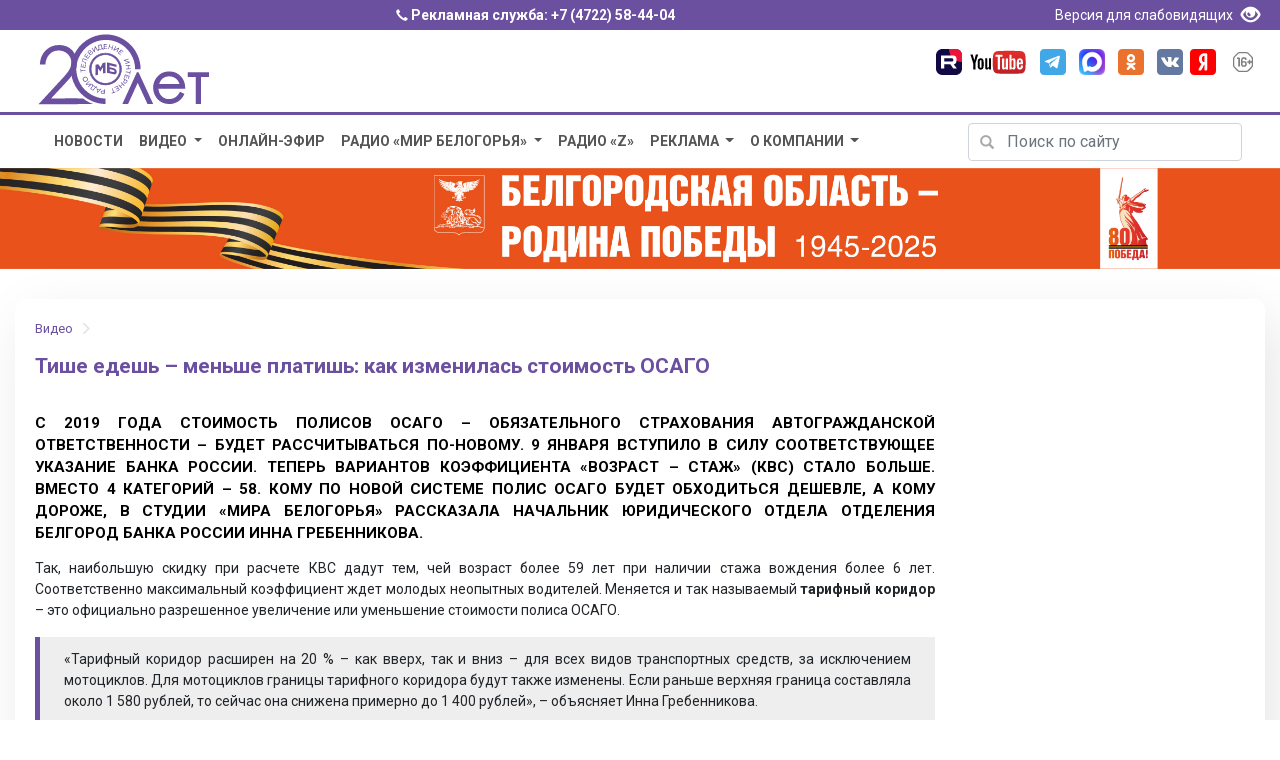

--- FILE ---
content_type: image/svg+xml
request_url: https://mirbelogorya.ru/templates/bootstrap/images/icon-ok-gray.svg
body_size: -61
content:
<?xml version="1.0" encoding="utf-8"?>
<!-- Generator: Adobe Illustrator 23.0.1, SVG Export Plug-In . SVG Version: 6.00 Build 0)  -->
<svg version="1.1" id="Layer_1" xmlns="http://www.w3.org/2000/svg" xmlns:xlink="http://www.w3.org/1999/xlink" x="0px" y="0px"
	 viewBox="0 0 100 100" style="enable-background:new 0 0 100 100;" xml:space="preserve">
<style type="text/css">
	.st0{fill:#A2A7AF;}
</style>
<path class="st0" d="M50,28.5c3.6,0,6.6,2.9,6.6,6.6c0,3.6-3,6.6-6.6,6.6s-6.6-2.9-6.6-6.6C43.4,31.5,46.4,28.5,50,28.5L50,28.5z
	 M50,51c8.8,0,15.9-7.1,15.9-15.9S58.8,19.2,50,19.2s-15.9,7.1-15.9,15.9S41.2,51,50,51 M56.4,63.9c3.3-0.7,6.4-2,9.2-3.8
	c2.2-1.4,2.8-4.2,1.5-6.4c-1.4-2.2-4.2-2.8-6.4-1.5l0,0c-6.5,4.1-14.9,4.1-21.4,0c-2.2-1.4-5-0.7-6.4,1.5l0,0
	c-1.4,2.2-0.7,5,1.5,6.4c2.8,1.8,6,3.1,9.2,3.8l-8.9,8.9c-1.8,1.8-1.8,4.8,0,6.6c1.8,1.8,4.8,1.8,6.6,0l0,0l8.7-8.7l8.7,8.7
	c1.8,1.8,4.8,1.8,6.6,0l0,0c1.8-1.8,1.8-4.8,0-6.6l0,0L56.4,63.9"/>
</svg>
